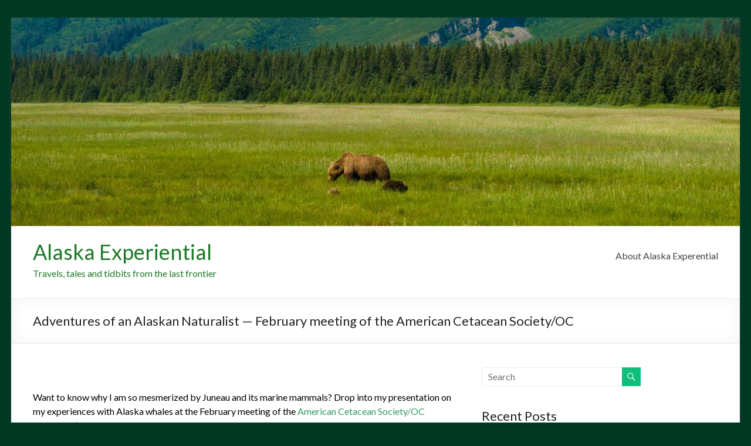

--- FILE ---
content_type: text/html; charset=UTF-8
request_url: http://www.prwriterpro.com/blog/alaska-news/adventures-of-an-alaskan-naturalist-february-meeting-of-the-american-cetacean-societyoc/
body_size: 8458
content:
<!DOCTYPE html>
<!--[if IE 7]>
<html class="ie ie7" lang="en">
<![endif]-->
<!--[if IE 8]>
<html class="ie ie8" lang="en">
<![endif]-->
<!--[if !(IE 7) & !(IE 8)]><!-->
<html lang="en">
<!--<![endif]-->
<head>
	<meta charset="UTF-8" />
	<meta name="viewport" content="width=device-width, initial-scale=1">
	<link rel="profile" href="http://gmpg.org/xfn/11" />
	<title>Adventures of an Alaskan Naturalist &#8212; February meeting of the American Cetacean Society/OC &#8211; Alaska Experiential</title>
<meta name='robots' content='max-image-preview:large' />
<link rel='dns-prefetch' href='//fonts.googleapis.com' />
<link rel='dns-prefetch' href='//s.w.org' />
<link rel="alternate" type="application/rss+xml" title="Alaska Experiential &raquo; Feed" href="http://www.prwriterpro.com/blog/feed/" />
<link rel="alternate" type="application/rss+xml" title="Alaska Experiential &raquo; Comments Feed" href="http://www.prwriterpro.com/blog/comments/feed/" />
<link rel="alternate" type="application/rss+xml" title="Alaska Experiential &raquo; Adventures of an Alaskan Naturalist &#8212; February meeting of the American Cetacean Society/OC Comments Feed" href="http://www.prwriterpro.com/blog/alaska-news/adventures-of-an-alaskan-naturalist-february-meeting-of-the-american-cetacean-societyoc/feed/" />
		<script type="text/javascript">
			window._wpemojiSettings = {"baseUrl":"https:\/\/s.w.org\/images\/core\/emoji\/13.0.1\/72x72\/","ext":".png","svgUrl":"https:\/\/s.w.org\/images\/core\/emoji\/13.0.1\/svg\/","svgExt":".svg","source":{"concatemoji":"http:\/\/www.prwriterpro.com\/blog\/wp-includes\/js\/wp-emoji-release.min.js?ver=5.7.14"}};
			!function(e,a,t){var n,r,o,i=a.createElement("canvas"),p=i.getContext&&i.getContext("2d");function s(e,t){var a=String.fromCharCode;p.clearRect(0,0,i.width,i.height),p.fillText(a.apply(this,e),0,0);e=i.toDataURL();return p.clearRect(0,0,i.width,i.height),p.fillText(a.apply(this,t),0,0),e===i.toDataURL()}function c(e){var t=a.createElement("script");t.src=e,t.defer=t.type="text/javascript",a.getElementsByTagName("head")[0].appendChild(t)}for(o=Array("flag","emoji"),t.supports={everything:!0,everythingExceptFlag:!0},r=0;r<o.length;r++)t.supports[o[r]]=function(e){if(!p||!p.fillText)return!1;switch(p.textBaseline="top",p.font="600 32px Arial",e){case"flag":return s([127987,65039,8205,9895,65039],[127987,65039,8203,9895,65039])?!1:!s([55356,56826,55356,56819],[55356,56826,8203,55356,56819])&&!s([55356,57332,56128,56423,56128,56418,56128,56421,56128,56430,56128,56423,56128,56447],[55356,57332,8203,56128,56423,8203,56128,56418,8203,56128,56421,8203,56128,56430,8203,56128,56423,8203,56128,56447]);case"emoji":return!s([55357,56424,8205,55356,57212],[55357,56424,8203,55356,57212])}return!1}(o[r]),t.supports.everything=t.supports.everything&&t.supports[o[r]],"flag"!==o[r]&&(t.supports.everythingExceptFlag=t.supports.everythingExceptFlag&&t.supports[o[r]]);t.supports.everythingExceptFlag=t.supports.everythingExceptFlag&&!t.supports.flag,t.DOMReady=!1,t.readyCallback=function(){t.DOMReady=!0},t.supports.everything||(n=function(){t.readyCallback()},a.addEventListener?(a.addEventListener("DOMContentLoaded",n,!1),e.addEventListener("load",n,!1)):(e.attachEvent("onload",n),a.attachEvent("onreadystatechange",function(){"complete"===a.readyState&&t.readyCallback()})),(n=t.source||{}).concatemoji?c(n.concatemoji):n.wpemoji&&n.twemoji&&(c(n.twemoji),c(n.wpemoji)))}(window,document,window._wpemojiSettings);
		</script>
		<style type="text/css">
img.wp-smiley,
img.emoji {
	display: inline !important;
	border: none !important;
	box-shadow: none !important;
	height: 1em !important;
	width: 1em !important;
	margin: 0 .07em !important;
	vertical-align: -0.1em !important;
	background: none !important;
	padding: 0 !important;
}
</style>
	<link rel='stylesheet' id='wp-block-library-css'  href='http://www.prwriterpro.com/blog/wp-includes/css/dist/block-library/style.min.css?ver=5.7.14' type='text/css' media='all' />
<link rel='stylesheet' id='wp-block-library-theme-css'  href='http://www.prwriterpro.com/blog/wp-includes/css/dist/block-library/theme.min.css?ver=5.7.14' type='text/css' media='all' />
<link rel='stylesheet' id='spacious_style-css'  href='http://www.prwriterpro.com/blog/wp-content/themes/spacious/style.css?ver=5.7.14' type='text/css' media='all' />
<link rel='stylesheet' id='spacious-genericons-css'  href='http://www.prwriterpro.com/blog/wp-content/themes/spacious/genericons/genericons.css?ver=3.3.1' type='text/css' media='all' />
<link rel='stylesheet' id='spacious-font-awesome-css'  href='http://www.prwriterpro.com/blog/wp-content/themes/spacious/font-awesome/css/font-awesome.min.css?ver=4.7.0' type='text/css' media='all' />
<link rel='stylesheet' id='spacious_googlefonts-css'  href='//fonts.googleapis.com/css?family=Lato&#038;ver=1.9.2' type='text/css' media='all' />
<script type='text/javascript' src='http://www.prwriterpro.com/blog/wp-includes/js/jquery/jquery.min.js?ver=3.5.1' id='jquery-core-js'></script>
<script type='text/javascript' src='http://www.prwriterpro.com/blog/wp-includes/js/jquery/jquery-migrate.min.js?ver=3.3.2' id='jquery-migrate-js'></script>
<script type='text/javascript' src='http://www.prwriterpro.com/blog/wp-content/themes/spacious/js/spacious-custom.js?ver=5.7.14' id='spacious-custom-js'></script>
<!--[if lte IE 8]>
<script type='text/javascript' src='http://www.prwriterpro.com/blog/wp-content/themes/spacious/js/html5shiv.min.js?ver=5.7.14' id='html5-js'></script>
<![endif]-->
<link rel="https://api.w.org/" href="http://www.prwriterpro.com/blog/wp-json/" /><link rel="alternate" type="application/json" href="http://www.prwriterpro.com/blog/wp-json/wp/v2/posts/1526" /><link rel="EditURI" type="application/rsd+xml" title="RSD" href="http://www.prwriterpro.com/blog/xmlrpc.php?rsd" />
<link rel="wlwmanifest" type="application/wlwmanifest+xml" href="http://www.prwriterpro.com/blog/wp-includes/wlwmanifest.xml" /> 

<link rel="canonical" href="http://www.prwriterpro.com/blog/alaska-news/adventures-of-an-alaskan-naturalist-february-meeting-of-the-american-cetacean-societyoc/" />
<link rel='shortlink' href='http://www.prwriterpro.com/blog/?p=1526' />
<link rel="alternate" type="application/json+oembed" href="http://www.prwriterpro.com/blog/wp-json/oembed/1.0/embed?url=http%3A%2F%2Fwww.prwriterpro.com%2Fblog%2Falaska-news%2Fadventures-of-an-alaskan-naturalist-february-meeting-of-the-american-cetacean-societyoc%2F" />
<link rel="alternate" type="text/xml+oembed" href="http://www.prwriterpro.com/blog/wp-json/oembed/1.0/embed?url=http%3A%2F%2Fwww.prwriterpro.com%2Fblog%2Falaska-news%2Fadventures-of-an-alaskan-naturalist-february-meeting-of-the-american-cetacean-societyoc%2F&#038;format=xml" />
<link rel="pingback" href="http://www.prwriterpro.com/blog/xmlrpc.php"><style type="text/css">.recentcomments a{display:inline !important;padding:0 !important;margin:0 !important;}</style>	<style type="text/css">
			#site-title a {
			color: #1e7a27;
		}
		#site-description {
			color: #1e7a27;
		}
		</style>
	<style type="text/css" id="custom-background-css">
body.custom-background { background-color: #003823; }
</style>
	</head>

<body class="post-template-default single single-post postid-1526 single-format-standard custom-background wp-embed-responsive  narrow-1218">


<div id="page" class="hfeed site">
	<a class="skip-link screen-reader-text" href="#main">Skip to content</a>

	
	
	<header id="masthead" class="site-header clearfix spacious-header-display-one">

		
		<div id="wp-custom-header" class="wp-custom-header"><img src="http://www.prwriterpro.com/blog/wp-content/uploads/2014/08/DSC_8763.jpg" class="header-image" width="1400" height="400" alt="Alaska Experiential"></div>
		<div id="header-text-nav-container" class="">

			<div class="inner-wrap" id="spacious-header-display-one">

				<div id="header-text-nav-wrap" class="clearfix">
					<div id="header-left-section">
						
						<div id="header-text" class="">
															<h3 id="site-title">
									<a href="http://www.prwriterpro.com/blog/"
									   title="Alaska Experiential"
									   rel="home">Alaska Experiential</a>
								</h3>
														<p id="site-description">Travels, tales and tidbits from the last frontier</p>
							<!-- #site-description -->
						</div><!-- #header-text -->

					</div><!-- #header-left-section -->
					<div id="header-right-section">
						
													<div class="header-action">
															</div>
						
						
		<nav id="site-navigation" class="main-navigation clearfix   " role="navigation">
			<p class="menu-toggle">
				<span class="screen-reader-text">Menu</span>
			</p>
			<div class="menu"><ul><li class="page_item page-item-2"><a href="http://www.prwriterpro.com/blog/about/">About Alaska Experential</a></li></ul></div>		</nav>

		
					</div><!-- #header-right-section -->

				</div><!-- #header-text-nav-wrap -->
			</div><!-- .inner-wrap -->
					</div><!-- #header-text-nav-container -->

		
						<div class="header-post-title-container clearfix">
					<div class="inner-wrap">
						<div class="post-title-wrapper">
																								<h1 class="header-post-title-class">Adventures of an Alaskan Naturalist &#8212; February meeting of the American Cetacean Society/OC</h1>
																						</div>
											</div>
				</div>
					</header>
			<div id="main" class="clearfix">
		<div class="inner-wrap">

	
	<div id="primary">
		<div id="content" class="clearfix">
			
				
<article id="post-1526" class="post-1526 post type-post status-publish format-standard has-post-thumbnail hentry category-alaska-news tag-alaska tag-american tag-american-cetacean-society tag-cetacean tag-costa-mesa tag-juneau tag-marine-mammals tag-orange-county tag-whales">
		<div class="entry-content clearfix">
		<p>&nbsp;</p>
<p><span style="color: #000000;">Want to know why I am so mesmerized by Juneau and its marine mammals? Drop into my presentation on my experiences with Alaska whales at the February meeting of the<span style="color: #339966;"> <a style="color: #339966;" href="http://www.acsorangecounty.org/" target="_blank">American Cetacean Society/OC</a> </span>meeting. It&#8217;s free to attend. Thursday, February 25, 7:30 pm, 1845 Park Ave, Costa Mesa, CA</span><span style="color: #008000;">. <a style="color: #008000;" href="http://www.acsorangecounty.org/" target="_blank">http://www.acsorangecounty.org/</a></span></p>
<h3 class="editor_close"><span style="color: #000000;">FEBRUARY 25:  ALETA WALTHER</span></h3>
<p><span style="color: #000000;">&#8220;Aleta is a graduate of ACS-OC&#8217;s <a href="http://www.acsorangecounty.org/naturalists.html" target="_blank">Naturalist program</a> who spends her summers in Juneau, Alaska working as a Guide for <a href="http://stepintoalaska.com">Gastineau Guiding</a>, one of the most highly-rated nature tourism companies in Alaska!&#8221;</span></p>
<p><span style="color: #000000;">ACS-Orange County hosts monthly meetings as part of its public education mission.  Most meetings feature a guest speaker  on a subject of interest to our members and friends.  Most of the topics relate to cetaceans (of course), but we also invite speakers on other topics related to the ocean environment, such as the harbor seal rookery in La Jolla, the effort to save sea turtles in Mexico and other regions, climate change, cetacean captivity, underwater noise, and eco-travel reports.  </span></p>
<p><span style="color: #000000;">Meetings are held January through October on the fourth Thursday of the month at the Costa Mesa Neighborhood and Community Center, 1845 Park Avenue in Costa Mesa.  Upcoming meetings are also announced as events on our<span class="Apple-converted-space"> </span><a style="color: #000000;" href="http://facebook.com/acsorangecounty" target="_blank">Facebook page</a>.</span></p>
<p><span style="color: #000000;">All meetings are free and everyone is welcome &#8212; member or non-member!&#8221;</span></p>
<figure id="attachment_1527" aria-describedby="caption-attachment-1527" style="width: 720px" class="wp-caption alignleft"><a style="color: #000000;" href="http://www.prwriterpro.com/blog/wp-content/uploads/2015/12/Bubblenet-Humpbacks-Close-to-boat-2-North-Pass-Juneau-Aug-2013.jpg"><img loading="lazy" class="wp-image-1527 size-full" src="http://www.prwriterpro.com/blog/wp-content/uploads/2015/12/Bubblenet-Humpbacks-Close-to-boat-2-North-Pass-Juneau-Aug-2013.jpg" alt="Bubblenet Humpbacks Close to boat (2) North Pass-Juneau Aug 2013" width="720" height="478" srcset="http://www.prwriterpro.com/blog/wp-content/uploads/2015/12/Bubblenet-Humpbacks-Close-to-boat-2-North-Pass-Juneau-Aug-2013.jpg 720w, http://www.prwriterpro.com/blog/wp-content/uploads/2015/12/Bubblenet-Humpbacks-Close-to-boat-2-North-Pass-Juneau-Aug-2013-300x199.jpg 300w" sizes="(max-width: 720px) 100vw, 720px" /></a><figcaption id="caption-attachment-1527" class="wp-caption-text"><span style="color: #000000;">My corner office. That&#8217;s me in all black in the cap at the back of the boat</span></figcaption></figure>
<p><span style="color: #000000;"> </span></p>
<p>&nbsp;</p>
<p><span style="color: #000000;"> </span></p>
<div class="extra-hatom-entry-title"><span class="entry-title">Adventures of an Alaskan Naturalist &#8212; February meeting of the American Cetacean Society/OC</span></div>			<div class="tags">
				Tagged on: <a href="http://www.prwriterpro.com/blog/tag/alaska/" rel="tag">Alaska</a>&nbsp;&nbsp;&nbsp;&nbsp;<a href="http://www.prwriterpro.com/blog/tag/american/" rel="tag">american</a>&nbsp;&nbsp;&nbsp;&nbsp;<a href="http://www.prwriterpro.com/blog/tag/american-cetacean-society/" rel="tag">American Cetacean Society</a>&nbsp;&nbsp;&nbsp;&nbsp;<a href="http://www.prwriterpro.com/blog/tag/cetacean/" rel="tag">cetacean</a>&nbsp;&nbsp;&nbsp;&nbsp;<a href="http://www.prwriterpro.com/blog/tag/costa-mesa/" rel="tag">Costa Mesa</a>&nbsp;&nbsp;&nbsp;&nbsp;<a href="http://www.prwriterpro.com/blog/tag/juneau/" rel="tag">Juneau</a>&nbsp;&nbsp;&nbsp;&nbsp;<a href="http://www.prwriterpro.com/blog/tag/marine-mammals/" rel="tag">marine mammals</a>&nbsp;&nbsp;&nbsp;&nbsp;<a href="http://www.prwriterpro.com/blog/tag/orange-county/" rel="tag">Orange County</a>&nbsp;&nbsp;&nbsp;&nbsp;<a href="http://www.prwriterpro.com/blog/tag/whales/" rel="tag">Whales</a>			</div>
				</div>

	<footer class="entry-meta-bar clearfix"><div class="entry-meta clearfix">
			<span class="by-author author vcard"><a class="url fn n"
			                                        href="http://www.prwriterpro.com/blog/author/admin/">Aleta Walther</a></span>

			<span class="date"><a href="http://www.prwriterpro.com/blog/alaska-news/adventures-of-an-alaskan-naturalist-february-meeting-of-the-american-cetacean-societyoc/" title="9:50 am" rel="bookmark"><time class="entry-date published" datetime="2015-12-29T09:50:44-09:00">December 29, 2015</time></a></span>				<span class="category"><a href="http://www.prwriterpro.com/blog/category/alaska-news/" rel="category tag">Alaska News</a></span>
								<span
					class="comments"><a href="http://www.prwriterpro.com/blog/alaska-news/adventures-of-an-alaskan-naturalist-february-meeting-of-the-american-cetacean-societyoc/#respond">No Comments</a></span>
			</div></footer>
	</article>

						<ul class="default-wp-page clearfix">
			<li class="previous"><a href="http://www.prwriterpro.com/blog/travel/southern-californias-mt-san-jacinto-state-park-reminds-me-of-alaska-sort-of/" rel="prev"><span class="meta-nav">&larr;</span> Southern California&#8217;s Mt. San Jacinto State Park Reminds Me of Alaska &#8212; Sort Of</a></li>
			<li class="next"><a href="http://www.prwriterpro.com/blog/alaska-news/__trashed-3/" rel="next">Happy Trails &#8211; The Magical Wildflower Meadows of Mt. Roberts <span class="meta-nav">&rarr;</span></a></li>
		</ul>
	
				
				
				
<div id="comments" class="comments-area">

	
	
	
		<div id="respond" class="comment-respond">
		<h3 id="reply-title" class="comment-reply-title">Leave a Reply <small><a rel="nofollow" id="cancel-comment-reply-link" href="/blog/alaska-news/adventures-of-an-alaskan-naturalist-february-meeting-of-the-american-cetacean-societyoc/#respond" style="display:none;">Cancel reply</a></small></h3><form action="http://www.prwriterpro.com/blog/wp-comments-post.php" method="post" id="commentform" class="comment-form" novalidate><p class="comment-notes"><span id="email-notes">Your email address will not be published.</span> Required fields are marked <span class="required">*</span></p><p class="comment-form-comment"><label for="comment">Comment</label> <textarea id="comment" name="comment" cols="45" rows="8" maxlength="65525" required="required"></textarea></p><p class="comment-form-author"><label for="author">Name <span class="required">*</span></label> <input id="author" name="author" type="text" value="" size="30" maxlength="245" required='required' /></p>
<p class="comment-form-email"><label for="email">Email <span class="required">*</span></label> <input id="email" name="email" type="email" value="" size="30" maxlength="100" aria-describedby="email-notes" required='required' /></p>
<p class="comment-form-url"><label for="url">Website</label> <input id="url" name="url" type="url" value="" size="30" maxlength="200" /></p>
<p class="comment-form-cookies-consent"><input id="wp-comment-cookies-consent" name="wp-comment-cookies-consent" type="checkbox" value="yes" /> <label for="wp-comment-cookies-consent">Save my name, email, and website in this browser for the next time I comment.</label></p>
<p class="form-submit"><input name="submit" type="submit" id="submit" class="submit" value="Post Comment" /> <input type='hidden' name='comment_post_ID' value='1526' id='comment_post_ID' />
<input type='hidden' name='comment_parent' id='comment_parent' value='0' />
</p><input type="hidden" id="ak_js" name="ak_js" value="159"/><textarea name="ak_hp_textarea" cols="45" rows="8" maxlength="100" style="display: none !important;"></textarea></form>	</div><!-- #respond -->
	
</div><!-- #comments -->
			
		</div><!-- #content -->
	</div><!-- #primary -->

	
<div id="secondary">
			
		<aside id="search-2" class="widget widget_search"><form action="http://www.prwriterpro.com/blog/" class="search-form searchform clearfix" method="get">
	<div class="search-wrap">
		<input type="text" placeholder="Search" class="s field" name="s">
		<button class="search-icon" type="submit"></button>
	</div>
</form><!-- .searchform --></aside>
		<aside id="recent-posts-2" class="widget widget_recent_entries">
		<h3 class="widget-title"><span>Recent Posts</span></h3>
		<ul>
											<li>
					<a href="http://www.prwriterpro.com/blog/travel/didnt-see-an-eagle-in-juneau-you-didnt-get-out-of-bed/">Didn’t See an Eagle in Juneau? You Didn’t Get Out of Bed</a>
											<span class="post-date">January 17, 2022</span>
									</li>
											<li>
					<a href="http://www.prwriterpro.com/blog/alaska-news/slip-sliding-away-ii-visitor-access-to-rapidly-retreating-mendenhall-glacier-proposed-by-us-forest-service/"><strong><B>Slip Sliding Away, II|<b></strong> <i>Visitor Access to Rapidly Retreating Mendenhall Glacier Proposed by US Forest Service</i></a>
											<span class="post-date">April 1, 2021</span>
									</li>
											<li>
					<a href="http://www.prwriterpro.com/blog/travel/salmon-die-to-renew-many-species-depend-on-salmon-to-survive-and-thrive/"><Strong>Salmon Die to Renew<br><Strong><i>Many species depend on salmon to survive and thrive<strong></i><em></em></a>
											<span class="post-date">December 28, 2020</span>
									</li>
											<li>
					<a href="http://www.prwriterpro.com/blog/travel/slip-sliding-away/"><strong>Slip Sliding Away:  <brd><strong><strong><i><em>Addressing receding glaciers is a slippery slope</i></em></em></a>
											<span class="post-date">December 16, 2020</span>
									</li>
											<li>
					<a href="http://www.prwriterpro.com/blog/alaska-news/a-coyote-is-so-much-more-than-a-cat-eating-canidaeinterpreting-the-misinterpreted/"><strong>A Coyote is so Much More Than a Cat-Eating Canidae<br></strong><strong><em>Interpreting the Misinterpreted</em></strong></a>
											<span class="post-date">December 1, 2020</span>
									</li>
					</ul>

		</aside><aside id="recent-comments-2" class="widget widget_recent_comments"><h3 class="widget-title"><span>Recent Comments</span></h3><ul id="recentcomments"><li class="recentcomments"><span class="comment-author-link">John Stewart</span> on <a href="http://www.prwriterpro.com/blog/travel/juneaus-long-summer-days-boost-wildflower-blooms/#comment-11072">Juneau’s Long Summer Days Boost Wildflower Blooms</a></li><li class="recentcomments"><span class="comment-author-link">John Stewart</span> on <a href="http://www.prwriterpro.com/blog/alaska-news/__trashed/#comment-11071">So Mushing Fun &#8211; Norris Glacier Dog Sled Adventure</a></li><li class="recentcomments"><span class="comment-author-link">John Stewart</span> on <a href="http://www.prwriterpro.com/blog/alaska-news/wildlife-wednesday-very-beary-fun/#comment-11070">Wildlife Wednesday: Very Beary Fun</a></li><li class="recentcomments"><span class="comment-author-link">Coleen Franks</span> on <a href="http://www.prwriterpro.com/blog/travel/slip-sliding-away/#comment-11018"><strong>Slip Sliding Away:  <brd><strong><strong><i><em>Addressing receding glaciers is a slippery slope</i></em></em></a></li><li class="recentcomments"><span class="comment-author-link">Coleen Franks</span> on <a href="http://www.prwriterpro.com/blog/travel/salmon-die-to-renew-many-species-depend-on-salmon-to-survive-and-thrive/#comment-11017"><Strong>Salmon Die to Renew<br><Strong><i>Many species depend on salmon to survive and thrive<strong></i><em></em></a></li></ul></aside><aside id="archives-2" class="widget widget_archive"><h3 class="widget-title"><span>Archives</span></h3>
			<ul>
					<li><a href='http://www.prwriterpro.com/blog/2022/01/'>January 2022</a></li>
	<li><a href='http://www.prwriterpro.com/blog/2021/04/'>April 2021</a></li>
	<li><a href='http://www.prwriterpro.com/blog/2020/12/'>December 2020</a></li>
	<li><a href='http://www.prwriterpro.com/blog/2019/08/'>August 2019</a></li>
	<li><a href='http://www.prwriterpro.com/blog/2019/06/'>June 2019</a></li>
	<li><a href='http://www.prwriterpro.com/blog/2019/05/'>May 2019</a></li>
	<li><a href='http://www.prwriterpro.com/blog/2018/08/'>August 2018</a></li>
	<li><a href='http://www.prwriterpro.com/blog/2018/05/'>May 2018</a></li>
	<li><a href='http://www.prwriterpro.com/blog/2015/12/'>December 2015</a></li>
	<li><a href='http://www.prwriterpro.com/blog/2015/09/'>September 2015</a></li>
	<li><a href='http://www.prwriterpro.com/blog/2015/08/'>August 2015</a></li>
	<li><a href='http://www.prwriterpro.com/blog/2015/07/'>July 2015</a></li>
	<li><a href='http://www.prwriterpro.com/blog/2015/06/'>June 2015</a></li>
	<li><a href='http://www.prwriterpro.com/blog/2015/05/'>May 2015</a></li>
	<li><a href='http://www.prwriterpro.com/blog/2015/03/'>March 2015</a></li>
	<li><a href='http://www.prwriterpro.com/blog/2014/12/'>December 2014</a></li>
	<li><a href='http://www.prwriterpro.com/blog/2014/10/'>October 2014</a></li>
	<li><a href='http://www.prwriterpro.com/blog/2014/09/'>September 2014</a></li>
	<li><a href='http://www.prwriterpro.com/blog/2014/08/'>August 2014</a></li>
	<li><a href='http://www.prwriterpro.com/blog/2014/07/'>July 2014</a></li>
	<li><a href='http://www.prwriterpro.com/blog/2014/06/'>June 2014</a></li>
			</ul>

			</aside><aside id="categories-2" class="widget widget_categories"><h3 class="widget-title"><span>Categories</span></h3>
			<ul>
					<li class="cat-item cat-item-95"><a href="http://www.prwriterpro.com/blog/category/alaska-beer/">Alaska Beer</a>
</li>
	<li class="cat-item cat-item-22"><a href="http://www.prwriterpro.com/blog/category/alaska-news/">Alaska News</a>
</li>
	<li class="cat-item cat-item-91"><a href="http://www.prwriterpro.com/blog/category/backwoods/">Backwoods</a>
</li>
	<li class="cat-item cat-item-92"><a href="http://www.prwriterpro.com/blog/category/backwoods-camping/">Backwoods Camping</a>
</li>
	<li class="cat-item cat-item-113"><a href="http://www.prwriterpro.com/blog/category/barnacles%ef%bb%bf/">Barnacles﻿</a>
</li>
	<li class="cat-item cat-item-109"><a href="http://www.prwriterpro.com/blog/category/beach/">beach</a>
</li>
	<li class="cat-item cat-item-99"><a href="http://www.prwriterpro.com/blog/category/bear/">Bear</a>
</li>
	<li class="cat-item cat-item-101"><a href="http://www.prwriterpro.com/blog/category/bears/">Bears</a>
</li>
	<li class="cat-item cat-item-28"><a href="http://www.prwriterpro.com/blog/category/birds/">Birds</a>
</li>
	<li class="cat-item cat-item-100"><a href="http://www.prwriterpro.com/blog/category/black-bear/">Black Bear</a>
</li>
	<li class="cat-item cat-item-106"><a href="http://www.prwriterpro.com/blog/category/boat/">Boat</a>
</li>
	<li class="cat-item cat-item-118"><a href="http://www.prwriterpro.com/blog/category/breaching/">Breaching</a>
</li>
	<li class="cat-item cat-item-217"><a href="http://www.prwriterpro.com/blog/category/california/">California</a>
</li>
	<li class="cat-item cat-item-97"><a href="http://www.prwriterpro.com/blog/category/crab/">Crab</a>
</li>
	<li class="cat-item cat-item-102"><a href="http://www.prwriterpro.com/blog/category/cubs/">Cubs</a>
</li>
	<li class="cat-item cat-item-25"><a href="http://www.prwriterpro.com/blog/category/dinning/">Dinning</a>
</li>
	<li class="cat-item cat-item-88"><a href="http://www.prwriterpro.com/blog/category/dog-sledding/">Dog Sledding</a>
</li>
	<li class="cat-item cat-item-108"><a href="http://www.prwriterpro.com/blog/category/eagle/">eagle</a>
</li>
	<li class="cat-item cat-item-222"><a href="http://www.prwriterpro.com/blog/category/fireweed/">Fireweed</a>
</li>
	<li class="cat-item cat-item-32"><a href="http://www.prwriterpro.com/blog/category/fish/">Fish</a>
</li>
	<li class="cat-item cat-item-31"><a href="http://www.prwriterpro.com/blog/category/fishing/">Fishing</a>
</li>
	<li class="cat-item cat-item-89"><a href="http://www.prwriterpro.com/blog/category/fly-fishing/">Fly Fishing</a>
</li>
	<li class="cat-item cat-item-205"><a href="http://www.prwriterpro.com/blog/category/glacier/">Glacier</a>
</li>
	<li class="cat-item cat-item-93"><a href="http://www.prwriterpro.com/blog/category/glacier-hiking/">Glacier Hiking</a>
</li>
	<li class="cat-item cat-item-26"><a href="http://www.prwriterpro.com/blog/category/guiding/">Guiding</a>
</li>
	<li class="cat-item cat-item-214"><a href="http://www.prwriterpro.com/blog/category/hiking/">Hiking</a>
</li>
	<li class="cat-item cat-item-116"><a href="http://www.prwriterpro.com/blog/category/humpback/">Humpback</a>
</li>
	<li class="cat-item cat-item-117"><a href="http://www.prwriterpro.com/blog/category/humpbacks/">Humpbacks</a>
</li>
	<li class="cat-item cat-item-94"><a href="http://www.prwriterpro.com/blog/category/ice-hiking/">Ice Hiking</a>
</li>
	<li class="cat-item cat-item-27"><a href="http://www.prwriterpro.com/blog/category/interpretation/">Interpretation</a>
</li>
	<li class="cat-item cat-item-218"><a href="http://www.prwriterpro.com/blog/category/juneau/">Juneau</a>
</li>
	<li class="cat-item cat-item-96"><a href="http://www.prwriterpro.com/blog/category/king-crab/">King Crab</a>
</li>
	<li class="cat-item cat-item-223"><a href="http://www.prwriterpro.com/blog/category/lupin/">Lupin</a>
</li>
	<li class="cat-item cat-item-104"><a href="http://www.prwriterpro.com/blog/category/mendenhall-recreation-area/">Mendenhall Recreation Area</a>
</li>
	<li class="cat-item cat-item-90"><a href="http://www.prwriterpro.com/blog/category/mountain-meadow/">Mountain Meadow</a>
</li>
	<li class="cat-item cat-item-219"><a href="http://www.prwriterpro.com/blog/category/mt-roberts/">Mt. Roberts</a>
</li>
	<li class="cat-item cat-item-57"><a href="http://www.prwriterpro.com/blog/category/multimedia/">Multimedia</a>
</li>
	<li class="cat-item cat-item-103"><a href="http://www.prwriterpro.com/blog/category/national-forest-service/">National Forest Service</a>
</li>
	<li class="cat-item cat-item-216"><a href="http://www.prwriterpro.com/blog/category/orange-county/">Orange County</a>
</li>
	<li class="cat-item cat-item-23"><a href="http://www.prwriterpro.com/blog/category/outdooradventure/">OutdoorAdventure</a>
</li>
	<li class="cat-item cat-item-59"><a href="http://www.prwriterpro.com/blog/category/photos/">Photos</a>
</li>
	<li class="cat-item cat-item-29"><a href="http://www.prwriterpro.com/blog/category/raptors/">Raptors</a>
</li>
	<li class="cat-item cat-item-43"><a href="http://www.prwriterpro.com/blog/category/salmon-2/">Salmon</a>
</li>
	<li class="cat-item cat-item-98"><a href="http://www.prwriterpro.com/blog/category/salmon-bake/">Salmon Bake</a>
</li>
	<li class="cat-item cat-item-33"><a href="http://www.prwriterpro.com/blog/category/sockeye-salmon/">Sockeye Salmon</a>
</li>
	<li class="cat-item cat-item-220"><a href="http://www.prwriterpro.com/blog/category/tongass-national-forest/">Tongass National Forest</a>
</li>
	<li class="cat-item cat-item-21"><a href="http://www.prwriterpro.com/blog/category/travel/">Travel</a>
</li>
	<li class="cat-item cat-item-34"><a href="http://www.prwriterpro.com/blog/category/trout/">Trout</a>
</li>
	<li class="cat-item cat-item-58"><a href="http://www.prwriterpro.com/blog/category/video/">Video</a>
</li>
	<li class="cat-item cat-item-105"><a href="http://www.prwriterpro.com/blog/category/whale-watching/">Whale Watching</a>
</li>
	<li class="cat-item cat-item-30"><a href="http://www.prwriterpro.com/blog/category/whales/">Whales</a>
</li>
	<li class="cat-item cat-item-215"><a href="http://www.prwriterpro.com/blog/category/whiting-ranch/">Whiting Ranch</a>
</li>
	<li class="cat-item cat-item-221"><a href="http://www.prwriterpro.com/blog/category/wildflowers/">Wildflowers</a>
</li>
	<li class="cat-item cat-item-24"><a href="http://www.prwriterpro.com/blog/category/wildlife/">Wildlife</a>
</li>
			</ul>

			</aside><aside id="meta-2" class="widget widget_meta"><h3 class="widget-title"><span>Meta</span></h3>
		<ul>
			<li><a href="http://www.prwriterpro.com/blog/wp-login.php?action=register">Register</a></li>			<li><a href="http://www.prwriterpro.com/blog/wp-login.php">Log in</a></li>
			<li><a href="http://www.prwriterpro.com/blog/feed/">Entries feed</a></li>
			<li><a href="http://www.prwriterpro.com/blog/comments/feed/">Comments feed</a></li>

			<li><a href="https://wordpress.org/">WordPress.org</a></li>
		</ul>

		</aside><aside id="text-2" class="widget widget_text"><h3 class="widget-title"><span>Visitors</span></h3>			<div class="textwidget"><script type="text/javascript" src="http://feedjit.com/serve/?vv=1512&amp;tft=3&amp;dd=0&amp;wid=89246e7213a440d1efd1abf979c61c33&amp;pid=0&amp;proid=0&amp;bc=005717&amp;tc=FFFFFF&amp;brd1=454545&amp;lnk=F5FFAB&amp;hc=FFFFFF&amp;hfc=00781E&amp;btn=BAAB00&amp;ww=200&amp;went=10"></script><noscript><a href="http://feedjit.com/">Live Traffic Stats</a></noscript></div>
		</aside>	</div>

	

</div><!-- .inner-wrap -->
</div><!-- #main -->

<footer id="colophon" class="clearfix">
		<div class="footer-socket-wrapper clearfix">
		<div class="inner-wrap">
			<div class="footer-socket-area">
				<div class="copyright">Copyright &copy; 2025 <a href="http://www.prwriterpro.com/blog/" title="Alaska Experiential" ><span>Alaska Experiential</span></a>. All rights reserved. Theme <a href="https://themegrill.com/themes/spacious" target="_blank" title="Spacious" rel="nofollow"><span>Spacious</span></a> by ThemeGrill. Powered by: <a href="https://wordpress.org" target="_blank" title="WordPress" rel="nofollow"><span>WordPress</span></a>.</div>				<nav class="small-menu clearfix">
									</nav>
			</div>
		</div>
	</div>
</footer>
<a href="#masthead" id="scroll-up"></a>
</div><!-- #page -->

<script type='text/javascript' src='http://www.prwriterpro.com/blog/wp-content/themes/spacious/js/navigation.js?ver=5.7.14' id='spacious-navigation-js'></script>
<script type='text/javascript' src='http://www.prwriterpro.com/blog/wp-content/themes/spacious/js/skip-link-focus-fix.js?ver=5.7.14' id='spacious-skip-link-focus-fix-js'></script>
<script type='text/javascript' src='http://www.prwriterpro.com/blog/wp-includes/js/wp-embed.min.js?ver=5.7.14' id='wp-embed-js'></script>

</body>
<script>'undefined'=== typeof _trfq || (window._trfq = []);'undefined'=== typeof _trfd && (window._trfd=[]),_trfd.push({'tccl.baseHost':'secureserver.net'},{'ap':'cpsh-oh'},{'server':'p3plzcpnl507329'},{'dcenter':'p3'},{'cp_id':'4670224'},{'cp_cl':'8'}) // Monitoring performance to make your website faster. If you want to opt-out, please contact web hosting support.</script><script src='https://img1.wsimg.com/traffic-assets/js/tccl.min.js'></script></html>
